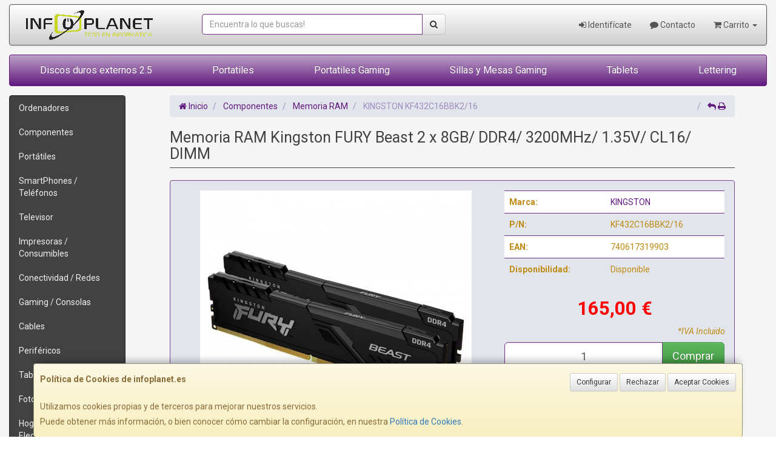

--- FILE ---
content_type: text/html; charset=utf-8
request_url: https://www.google.com/recaptcha/api2/anchor?ar=1&k=6LcA_40UAAAAAGStSIONZs2EpDQvdL7aqeAJ145j&co=aHR0cHM6Ly93d3cuaW5mb3BsYW5ldC5lczo0NDM.&hl=en&v=PoyoqOPhxBO7pBk68S4YbpHZ&size=normal&anchor-ms=20000&execute-ms=30000&cb=mqyzwqbzrf4s
body_size: 49523
content:
<!DOCTYPE HTML><html dir="ltr" lang="en"><head><meta http-equiv="Content-Type" content="text/html; charset=UTF-8">
<meta http-equiv="X-UA-Compatible" content="IE=edge">
<title>reCAPTCHA</title>
<style type="text/css">
/* cyrillic-ext */
@font-face {
  font-family: 'Roboto';
  font-style: normal;
  font-weight: 400;
  font-stretch: 100%;
  src: url(//fonts.gstatic.com/s/roboto/v48/KFO7CnqEu92Fr1ME7kSn66aGLdTylUAMa3GUBHMdazTgWw.woff2) format('woff2');
  unicode-range: U+0460-052F, U+1C80-1C8A, U+20B4, U+2DE0-2DFF, U+A640-A69F, U+FE2E-FE2F;
}
/* cyrillic */
@font-face {
  font-family: 'Roboto';
  font-style: normal;
  font-weight: 400;
  font-stretch: 100%;
  src: url(//fonts.gstatic.com/s/roboto/v48/KFO7CnqEu92Fr1ME7kSn66aGLdTylUAMa3iUBHMdazTgWw.woff2) format('woff2');
  unicode-range: U+0301, U+0400-045F, U+0490-0491, U+04B0-04B1, U+2116;
}
/* greek-ext */
@font-face {
  font-family: 'Roboto';
  font-style: normal;
  font-weight: 400;
  font-stretch: 100%;
  src: url(//fonts.gstatic.com/s/roboto/v48/KFO7CnqEu92Fr1ME7kSn66aGLdTylUAMa3CUBHMdazTgWw.woff2) format('woff2');
  unicode-range: U+1F00-1FFF;
}
/* greek */
@font-face {
  font-family: 'Roboto';
  font-style: normal;
  font-weight: 400;
  font-stretch: 100%;
  src: url(//fonts.gstatic.com/s/roboto/v48/KFO7CnqEu92Fr1ME7kSn66aGLdTylUAMa3-UBHMdazTgWw.woff2) format('woff2');
  unicode-range: U+0370-0377, U+037A-037F, U+0384-038A, U+038C, U+038E-03A1, U+03A3-03FF;
}
/* math */
@font-face {
  font-family: 'Roboto';
  font-style: normal;
  font-weight: 400;
  font-stretch: 100%;
  src: url(//fonts.gstatic.com/s/roboto/v48/KFO7CnqEu92Fr1ME7kSn66aGLdTylUAMawCUBHMdazTgWw.woff2) format('woff2');
  unicode-range: U+0302-0303, U+0305, U+0307-0308, U+0310, U+0312, U+0315, U+031A, U+0326-0327, U+032C, U+032F-0330, U+0332-0333, U+0338, U+033A, U+0346, U+034D, U+0391-03A1, U+03A3-03A9, U+03B1-03C9, U+03D1, U+03D5-03D6, U+03F0-03F1, U+03F4-03F5, U+2016-2017, U+2034-2038, U+203C, U+2040, U+2043, U+2047, U+2050, U+2057, U+205F, U+2070-2071, U+2074-208E, U+2090-209C, U+20D0-20DC, U+20E1, U+20E5-20EF, U+2100-2112, U+2114-2115, U+2117-2121, U+2123-214F, U+2190, U+2192, U+2194-21AE, U+21B0-21E5, U+21F1-21F2, U+21F4-2211, U+2213-2214, U+2216-22FF, U+2308-230B, U+2310, U+2319, U+231C-2321, U+2336-237A, U+237C, U+2395, U+239B-23B7, U+23D0, U+23DC-23E1, U+2474-2475, U+25AF, U+25B3, U+25B7, U+25BD, U+25C1, U+25CA, U+25CC, U+25FB, U+266D-266F, U+27C0-27FF, U+2900-2AFF, U+2B0E-2B11, U+2B30-2B4C, U+2BFE, U+3030, U+FF5B, U+FF5D, U+1D400-1D7FF, U+1EE00-1EEFF;
}
/* symbols */
@font-face {
  font-family: 'Roboto';
  font-style: normal;
  font-weight: 400;
  font-stretch: 100%;
  src: url(//fonts.gstatic.com/s/roboto/v48/KFO7CnqEu92Fr1ME7kSn66aGLdTylUAMaxKUBHMdazTgWw.woff2) format('woff2');
  unicode-range: U+0001-000C, U+000E-001F, U+007F-009F, U+20DD-20E0, U+20E2-20E4, U+2150-218F, U+2190, U+2192, U+2194-2199, U+21AF, U+21E6-21F0, U+21F3, U+2218-2219, U+2299, U+22C4-22C6, U+2300-243F, U+2440-244A, U+2460-24FF, U+25A0-27BF, U+2800-28FF, U+2921-2922, U+2981, U+29BF, U+29EB, U+2B00-2BFF, U+4DC0-4DFF, U+FFF9-FFFB, U+10140-1018E, U+10190-1019C, U+101A0, U+101D0-101FD, U+102E0-102FB, U+10E60-10E7E, U+1D2C0-1D2D3, U+1D2E0-1D37F, U+1F000-1F0FF, U+1F100-1F1AD, U+1F1E6-1F1FF, U+1F30D-1F30F, U+1F315, U+1F31C, U+1F31E, U+1F320-1F32C, U+1F336, U+1F378, U+1F37D, U+1F382, U+1F393-1F39F, U+1F3A7-1F3A8, U+1F3AC-1F3AF, U+1F3C2, U+1F3C4-1F3C6, U+1F3CA-1F3CE, U+1F3D4-1F3E0, U+1F3ED, U+1F3F1-1F3F3, U+1F3F5-1F3F7, U+1F408, U+1F415, U+1F41F, U+1F426, U+1F43F, U+1F441-1F442, U+1F444, U+1F446-1F449, U+1F44C-1F44E, U+1F453, U+1F46A, U+1F47D, U+1F4A3, U+1F4B0, U+1F4B3, U+1F4B9, U+1F4BB, U+1F4BF, U+1F4C8-1F4CB, U+1F4D6, U+1F4DA, U+1F4DF, U+1F4E3-1F4E6, U+1F4EA-1F4ED, U+1F4F7, U+1F4F9-1F4FB, U+1F4FD-1F4FE, U+1F503, U+1F507-1F50B, U+1F50D, U+1F512-1F513, U+1F53E-1F54A, U+1F54F-1F5FA, U+1F610, U+1F650-1F67F, U+1F687, U+1F68D, U+1F691, U+1F694, U+1F698, U+1F6AD, U+1F6B2, U+1F6B9-1F6BA, U+1F6BC, U+1F6C6-1F6CF, U+1F6D3-1F6D7, U+1F6E0-1F6EA, U+1F6F0-1F6F3, U+1F6F7-1F6FC, U+1F700-1F7FF, U+1F800-1F80B, U+1F810-1F847, U+1F850-1F859, U+1F860-1F887, U+1F890-1F8AD, U+1F8B0-1F8BB, U+1F8C0-1F8C1, U+1F900-1F90B, U+1F93B, U+1F946, U+1F984, U+1F996, U+1F9E9, U+1FA00-1FA6F, U+1FA70-1FA7C, U+1FA80-1FA89, U+1FA8F-1FAC6, U+1FACE-1FADC, U+1FADF-1FAE9, U+1FAF0-1FAF8, U+1FB00-1FBFF;
}
/* vietnamese */
@font-face {
  font-family: 'Roboto';
  font-style: normal;
  font-weight: 400;
  font-stretch: 100%;
  src: url(//fonts.gstatic.com/s/roboto/v48/KFO7CnqEu92Fr1ME7kSn66aGLdTylUAMa3OUBHMdazTgWw.woff2) format('woff2');
  unicode-range: U+0102-0103, U+0110-0111, U+0128-0129, U+0168-0169, U+01A0-01A1, U+01AF-01B0, U+0300-0301, U+0303-0304, U+0308-0309, U+0323, U+0329, U+1EA0-1EF9, U+20AB;
}
/* latin-ext */
@font-face {
  font-family: 'Roboto';
  font-style: normal;
  font-weight: 400;
  font-stretch: 100%;
  src: url(//fonts.gstatic.com/s/roboto/v48/KFO7CnqEu92Fr1ME7kSn66aGLdTylUAMa3KUBHMdazTgWw.woff2) format('woff2');
  unicode-range: U+0100-02BA, U+02BD-02C5, U+02C7-02CC, U+02CE-02D7, U+02DD-02FF, U+0304, U+0308, U+0329, U+1D00-1DBF, U+1E00-1E9F, U+1EF2-1EFF, U+2020, U+20A0-20AB, U+20AD-20C0, U+2113, U+2C60-2C7F, U+A720-A7FF;
}
/* latin */
@font-face {
  font-family: 'Roboto';
  font-style: normal;
  font-weight: 400;
  font-stretch: 100%;
  src: url(//fonts.gstatic.com/s/roboto/v48/KFO7CnqEu92Fr1ME7kSn66aGLdTylUAMa3yUBHMdazQ.woff2) format('woff2');
  unicode-range: U+0000-00FF, U+0131, U+0152-0153, U+02BB-02BC, U+02C6, U+02DA, U+02DC, U+0304, U+0308, U+0329, U+2000-206F, U+20AC, U+2122, U+2191, U+2193, U+2212, U+2215, U+FEFF, U+FFFD;
}
/* cyrillic-ext */
@font-face {
  font-family: 'Roboto';
  font-style: normal;
  font-weight: 500;
  font-stretch: 100%;
  src: url(//fonts.gstatic.com/s/roboto/v48/KFO7CnqEu92Fr1ME7kSn66aGLdTylUAMa3GUBHMdazTgWw.woff2) format('woff2');
  unicode-range: U+0460-052F, U+1C80-1C8A, U+20B4, U+2DE0-2DFF, U+A640-A69F, U+FE2E-FE2F;
}
/* cyrillic */
@font-face {
  font-family: 'Roboto';
  font-style: normal;
  font-weight: 500;
  font-stretch: 100%;
  src: url(//fonts.gstatic.com/s/roboto/v48/KFO7CnqEu92Fr1ME7kSn66aGLdTylUAMa3iUBHMdazTgWw.woff2) format('woff2');
  unicode-range: U+0301, U+0400-045F, U+0490-0491, U+04B0-04B1, U+2116;
}
/* greek-ext */
@font-face {
  font-family: 'Roboto';
  font-style: normal;
  font-weight: 500;
  font-stretch: 100%;
  src: url(//fonts.gstatic.com/s/roboto/v48/KFO7CnqEu92Fr1ME7kSn66aGLdTylUAMa3CUBHMdazTgWw.woff2) format('woff2');
  unicode-range: U+1F00-1FFF;
}
/* greek */
@font-face {
  font-family: 'Roboto';
  font-style: normal;
  font-weight: 500;
  font-stretch: 100%;
  src: url(//fonts.gstatic.com/s/roboto/v48/KFO7CnqEu92Fr1ME7kSn66aGLdTylUAMa3-UBHMdazTgWw.woff2) format('woff2');
  unicode-range: U+0370-0377, U+037A-037F, U+0384-038A, U+038C, U+038E-03A1, U+03A3-03FF;
}
/* math */
@font-face {
  font-family: 'Roboto';
  font-style: normal;
  font-weight: 500;
  font-stretch: 100%;
  src: url(//fonts.gstatic.com/s/roboto/v48/KFO7CnqEu92Fr1ME7kSn66aGLdTylUAMawCUBHMdazTgWw.woff2) format('woff2');
  unicode-range: U+0302-0303, U+0305, U+0307-0308, U+0310, U+0312, U+0315, U+031A, U+0326-0327, U+032C, U+032F-0330, U+0332-0333, U+0338, U+033A, U+0346, U+034D, U+0391-03A1, U+03A3-03A9, U+03B1-03C9, U+03D1, U+03D5-03D6, U+03F0-03F1, U+03F4-03F5, U+2016-2017, U+2034-2038, U+203C, U+2040, U+2043, U+2047, U+2050, U+2057, U+205F, U+2070-2071, U+2074-208E, U+2090-209C, U+20D0-20DC, U+20E1, U+20E5-20EF, U+2100-2112, U+2114-2115, U+2117-2121, U+2123-214F, U+2190, U+2192, U+2194-21AE, U+21B0-21E5, U+21F1-21F2, U+21F4-2211, U+2213-2214, U+2216-22FF, U+2308-230B, U+2310, U+2319, U+231C-2321, U+2336-237A, U+237C, U+2395, U+239B-23B7, U+23D0, U+23DC-23E1, U+2474-2475, U+25AF, U+25B3, U+25B7, U+25BD, U+25C1, U+25CA, U+25CC, U+25FB, U+266D-266F, U+27C0-27FF, U+2900-2AFF, U+2B0E-2B11, U+2B30-2B4C, U+2BFE, U+3030, U+FF5B, U+FF5D, U+1D400-1D7FF, U+1EE00-1EEFF;
}
/* symbols */
@font-face {
  font-family: 'Roboto';
  font-style: normal;
  font-weight: 500;
  font-stretch: 100%;
  src: url(//fonts.gstatic.com/s/roboto/v48/KFO7CnqEu92Fr1ME7kSn66aGLdTylUAMaxKUBHMdazTgWw.woff2) format('woff2');
  unicode-range: U+0001-000C, U+000E-001F, U+007F-009F, U+20DD-20E0, U+20E2-20E4, U+2150-218F, U+2190, U+2192, U+2194-2199, U+21AF, U+21E6-21F0, U+21F3, U+2218-2219, U+2299, U+22C4-22C6, U+2300-243F, U+2440-244A, U+2460-24FF, U+25A0-27BF, U+2800-28FF, U+2921-2922, U+2981, U+29BF, U+29EB, U+2B00-2BFF, U+4DC0-4DFF, U+FFF9-FFFB, U+10140-1018E, U+10190-1019C, U+101A0, U+101D0-101FD, U+102E0-102FB, U+10E60-10E7E, U+1D2C0-1D2D3, U+1D2E0-1D37F, U+1F000-1F0FF, U+1F100-1F1AD, U+1F1E6-1F1FF, U+1F30D-1F30F, U+1F315, U+1F31C, U+1F31E, U+1F320-1F32C, U+1F336, U+1F378, U+1F37D, U+1F382, U+1F393-1F39F, U+1F3A7-1F3A8, U+1F3AC-1F3AF, U+1F3C2, U+1F3C4-1F3C6, U+1F3CA-1F3CE, U+1F3D4-1F3E0, U+1F3ED, U+1F3F1-1F3F3, U+1F3F5-1F3F7, U+1F408, U+1F415, U+1F41F, U+1F426, U+1F43F, U+1F441-1F442, U+1F444, U+1F446-1F449, U+1F44C-1F44E, U+1F453, U+1F46A, U+1F47D, U+1F4A3, U+1F4B0, U+1F4B3, U+1F4B9, U+1F4BB, U+1F4BF, U+1F4C8-1F4CB, U+1F4D6, U+1F4DA, U+1F4DF, U+1F4E3-1F4E6, U+1F4EA-1F4ED, U+1F4F7, U+1F4F9-1F4FB, U+1F4FD-1F4FE, U+1F503, U+1F507-1F50B, U+1F50D, U+1F512-1F513, U+1F53E-1F54A, U+1F54F-1F5FA, U+1F610, U+1F650-1F67F, U+1F687, U+1F68D, U+1F691, U+1F694, U+1F698, U+1F6AD, U+1F6B2, U+1F6B9-1F6BA, U+1F6BC, U+1F6C6-1F6CF, U+1F6D3-1F6D7, U+1F6E0-1F6EA, U+1F6F0-1F6F3, U+1F6F7-1F6FC, U+1F700-1F7FF, U+1F800-1F80B, U+1F810-1F847, U+1F850-1F859, U+1F860-1F887, U+1F890-1F8AD, U+1F8B0-1F8BB, U+1F8C0-1F8C1, U+1F900-1F90B, U+1F93B, U+1F946, U+1F984, U+1F996, U+1F9E9, U+1FA00-1FA6F, U+1FA70-1FA7C, U+1FA80-1FA89, U+1FA8F-1FAC6, U+1FACE-1FADC, U+1FADF-1FAE9, U+1FAF0-1FAF8, U+1FB00-1FBFF;
}
/* vietnamese */
@font-face {
  font-family: 'Roboto';
  font-style: normal;
  font-weight: 500;
  font-stretch: 100%;
  src: url(//fonts.gstatic.com/s/roboto/v48/KFO7CnqEu92Fr1ME7kSn66aGLdTylUAMa3OUBHMdazTgWw.woff2) format('woff2');
  unicode-range: U+0102-0103, U+0110-0111, U+0128-0129, U+0168-0169, U+01A0-01A1, U+01AF-01B0, U+0300-0301, U+0303-0304, U+0308-0309, U+0323, U+0329, U+1EA0-1EF9, U+20AB;
}
/* latin-ext */
@font-face {
  font-family: 'Roboto';
  font-style: normal;
  font-weight: 500;
  font-stretch: 100%;
  src: url(//fonts.gstatic.com/s/roboto/v48/KFO7CnqEu92Fr1ME7kSn66aGLdTylUAMa3KUBHMdazTgWw.woff2) format('woff2');
  unicode-range: U+0100-02BA, U+02BD-02C5, U+02C7-02CC, U+02CE-02D7, U+02DD-02FF, U+0304, U+0308, U+0329, U+1D00-1DBF, U+1E00-1E9F, U+1EF2-1EFF, U+2020, U+20A0-20AB, U+20AD-20C0, U+2113, U+2C60-2C7F, U+A720-A7FF;
}
/* latin */
@font-face {
  font-family: 'Roboto';
  font-style: normal;
  font-weight: 500;
  font-stretch: 100%;
  src: url(//fonts.gstatic.com/s/roboto/v48/KFO7CnqEu92Fr1ME7kSn66aGLdTylUAMa3yUBHMdazQ.woff2) format('woff2');
  unicode-range: U+0000-00FF, U+0131, U+0152-0153, U+02BB-02BC, U+02C6, U+02DA, U+02DC, U+0304, U+0308, U+0329, U+2000-206F, U+20AC, U+2122, U+2191, U+2193, U+2212, U+2215, U+FEFF, U+FFFD;
}
/* cyrillic-ext */
@font-face {
  font-family: 'Roboto';
  font-style: normal;
  font-weight: 900;
  font-stretch: 100%;
  src: url(//fonts.gstatic.com/s/roboto/v48/KFO7CnqEu92Fr1ME7kSn66aGLdTylUAMa3GUBHMdazTgWw.woff2) format('woff2');
  unicode-range: U+0460-052F, U+1C80-1C8A, U+20B4, U+2DE0-2DFF, U+A640-A69F, U+FE2E-FE2F;
}
/* cyrillic */
@font-face {
  font-family: 'Roboto';
  font-style: normal;
  font-weight: 900;
  font-stretch: 100%;
  src: url(//fonts.gstatic.com/s/roboto/v48/KFO7CnqEu92Fr1ME7kSn66aGLdTylUAMa3iUBHMdazTgWw.woff2) format('woff2');
  unicode-range: U+0301, U+0400-045F, U+0490-0491, U+04B0-04B1, U+2116;
}
/* greek-ext */
@font-face {
  font-family: 'Roboto';
  font-style: normal;
  font-weight: 900;
  font-stretch: 100%;
  src: url(//fonts.gstatic.com/s/roboto/v48/KFO7CnqEu92Fr1ME7kSn66aGLdTylUAMa3CUBHMdazTgWw.woff2) format('woff2');
  unicode-range: U+1F00-1FFF;
}
/* greek */
@font-face {
  font-family: 'Roboto';
  font-style: normal;
  font-weight: 900;
  font-stretch: 100%;
  src: url(//fonts.gstatic.com/s/roboto/v48/KFO7CnqEu92Fr1ME7kSn66aGLdTylUAMa3-UBHMdazTgWw.woff2) format('woff2');
  unicode-range: U+0370-0377, U+037A-037F, U+0384-038A, U+038C, U+038E-03A1, U+03A3-03FF;
}
/* math */
@font-face {
  font-family: 'Roboto';
  font-style: normal;
  font-weight: 900;
  font-stretch: 100%;
  src: url(//fonts.gstatic.com/s/roboto/v48/KFO7CnqEu92Fr1ME7kSn66aGLdTylUAMawCUBHMdazTgWw.woff2) format('woff2');
  unicode-range: U+0302-0303, U+0305, U+0307-0308, U+0310, U+0312, U+0315, U+031A, U+0326-0327, U+032C, U+032F-0330, U+0332-0333, U+0338, U+033A, U+0346, U+034D, U+0391-03A1, U+03A3-03A9, U+03B1-03C9, U+03D1, U+03D5-03D6, U+03F0-03F1, U+03F4-03F5, U+2016-2017, U+2034-2038, U+203C, U+2040, U+2043, U+2047, U+2050, U+2057, U+205F, U+2070-2071, U+2074-208E, U+2090-209C, U+20D0-20DC, U+20E1, U+20E5-20EF, U+2100-2112, U+2114-2115, U+2117-2121, U+2123-214F, U+2190, U+2192, U+2194-21AE, U+21B0-21E5, U+21F1-21F2, U+21F4-2211, U+2213-2214, U+2216-22FF, U+2308-230B, U+2310, U+2319, U+231C-2321, U+2336-237A, U+237C, U+2395, U+239B-23B7, U+23D0, U+23DC-23E1, U+2474-2475, U+25AF, U+25B3, U+25B7, U+25BD, U+25C1, U+25CA, U+25CC, U+25FB, U+266D-266F, U+27C0-27FF, U+2900-2AFF, U+2B0E-2B11, U+2B30-2B4C, U+2BFE, U+3030, U+FF5B, U+FF5D, U+1D400-1D7FF, U+1EE00-1EEFF;
}
/* symbols */
@font-face {
  font-family: 'Roboto';
  font-style: normal;
  font-weight: 900;
  font-stretch: 100%;
  src: url(//fonts.gstatic.com/s/roboto/v48/KFO7CnqEu92Fr1ME7kSn66aGLdTylUAMaxKUBHMdazTgWw.woff2) format('woff2');
  unicode-range: U+0001-000C, U+000E-001F, U+007F-009F, U+20DD-20E0, U+20E2-20E4, U+2150-218F, U+2190, U+2192, U+2194-2199, U+21AF, U+21E6-21F0, U+21F3, U+2218-2219, U+2299, U+22C4-22C6, U+2300-243F, U+2440-244A, U+2460-24FF, U+25A0-27BF, U+2800-28FF, U+2921-2922, U+2981, U+29BF, U+29EB, U+2B00-2BFF, U+4DC0-4DFF, U+FFF9-FFFB, U+10140-1018E, U+10190-1019C, U+101A0, U+101D0-101FD, U+102E0-102FB, U+10E60-10E7E, U+1D2C0-1D2D3, U+1D2E0-1D37F, U+1F000-1F0FF, U+1F100-1F1AD, U+1F1E6-1F1FF, U+1F30D-1F30F, U+1F315, U+1F31C, U+1F31E, U+1F320-1F32C, U+1F336, U+1F378, U+1F37D, U+1F382, U+1F393-1F39F, U+1F3A7-1F3A8, U+1F3AC-1F3AF, U+1F3C2, U+1F3C4-1F3C6, U+1F3CA-1F3CE, U+1F3D4-1F3E0, U+1F3ED, U+1F3F1-1F3F3, U+1F3F5-1F3F7, U+1F408, U+1F415, U+1F41F, U+1F426, U+1F43F, U+1F441-1F442, U+1F444, U+1F446-1F449, U+1F44C-1F44E, U+1F453, U+1F46A, U+1F47D, U+1F4A3, U+1F4B0, U+1F4B3, U+1F4B9, U+1F4BB, U+1F4BF, U+1F4C8-1F4CB, U+1F4D6, U+1F4DA, U+1F4DF, U+1F4E3-1F4E6, U+1F4EA-1F4ED, U+1F4F7, U+1F4F9-1F4FB, U+1F4FD-1F4FE, U+1F503, U+1F507-1F50B, U+1F50D, U+1F512-1F513, U+1F53E-1F54A, U+1F54F-1F5FA, U+1F610, U+1F650-1F67F, U+1F687, U+1F68D, U+1F691, U+1F694, U+1F698, U+1F6AD, U+1F6B2, U+1F6B9-1F6BA, U+1F6BC, U+1F6C6-1F6CF, U+1F6D3-1F6D7, U+1F6E0-1F6EA, U+1F6F0-1F6F3, U+1F6F7-1F6FC, U+1F700-1F7FF, U+1F800-1F80B, U+1F810-1F847, U+1F850-1F859, U+1F860-1F887, U+1F890-1F8AD, U+1F8B0-1F8BB, U+1F8C0-1F8C1, U+1F900-1F90B, U+1F93B, U+1F946, U+1F984, U+1F996, U+1F9E9, U+1FA00-1FA6F, U+1FA70-1FA7C, U+1FA80-1FA89, U+1FA8F-1FAC6, U+1FACE-1FADC, U+1FADF-1FAE9, U+1FAF0-1FAF8, U+1FB00-1FBFF;
}
/* vietnamese */
@font-face {
  font-family: 'Roboto';
  font-style: normal;
  font-weight: 900;
  font-stretch: 100%;
  src: url(//fonts.gstatic.com/s/roboto/v48/KFO7CnqEu92Fr1ME7kSn66aGLdTylUAMa3OUBHMdazTgWw.woff2) format('woff2');
  unicode-range: U+0102-0103, U+0110-0111, U+0128-0129, U+0168-0169, U+01A0-01A1, U+01AF-01B0, U+0300-0301, U+0303-0304, U+0308-0309, U+0323, U+0329, U+1EA0-1EF9, U+20AB;
}
/* latin-ext */
@font-face {
  font-family: 'Roboto';
  font-style: normal;
  font-weight: 900;
  font-stretch: 100%;
  src: url(//fonts.gstatic.com/s/roboto/v48/KFO7CnqEu92Fr1ME7kSn66aGLdTylUAMa3KUBHMdazTgWw.woff2) format('woff2');
  unicode-range: U+0100-02BA, U+02BD-02C5, U+02C7-02CC, U+02CE-02D7, U+02DD-02FF, U+0304, U+0308, U+0329, U+1D00-1DBF, U+1E00-1E9F, U+1EF2-1EFF, U+2020, U+20A0-20AB, U+20AD-20C0, U+2113, U+2C60-2C7F, U+A720-A7FF;
}
/* latin */
@font-face {
  font-family: 'Roboto';
  font-style: normal;
  font-weight: 900;
  font-stretch: 100%;
  src: url(//fonts.gstatic.com/s/roboto/v48/KFO7CnqEu92Fr1ME7kSn66aGLdTylUAMa3yUBHMdazQ.woff2) format('woff2');
  unicode-range: U+0000-00FF, U+0131, U+0152-0153, U+02BB-02BC, U+02C6, U+02DA, U+02DC, U+0304, U+0308, U+0329, U+2000-206F, U+20AC, U+2122, U+2191, U+2193, U+2212, U+2215, U+FEFF, U+FFFD;
}

</style>
<link rel="stylesheet" type="text/css" href="https://www.gstatic.com/recaptcha/releases/PoyoqOPhxBO7pBk68S4YbpHZ/styles__ltr.css">
<script nonce="I6vXu2txtd2YMDUc26WAAg" type="text/javascript">window['__recaptcha_api'] = 'https://www.google.com/recaptcha/api2/';</script>
<script type="text/javascript" src="https://www.gstatic.com/recaptcha/releases/PoyoqOPhxBO7pBk68S4YbpHZ/recaptcha__en.js" nonce="I6vXu2txtd2YMDUc26WAAg">
      
    </script></head>
<body><div id="rc-anchor-alert" class="rc-anchor-alert"></div>
<input type="hidden" id="recaptcha-token" value="[base64]">
<script type="text/javascript" nonce="I6vXu2txtd2YMDUc26WAAg">
      recaptcha.anchor.Main.init("[\x22ainput\x22,[\x22bgdata\x22,\x22\x22,\[base64]/[base64]/[base64]/[base64]/cjw8ejpyPj4+eil9Y2F0Y2gobCl7dGhyb3cgbDt9fSxIPWZ1bmN0aW9uKHcsdCx6KXtpZih3PT0xOTR8fHc9PTIwOCl0LnZbd10/dC52W3ddLmNvbmNhdCh6KTp0LnZbd109b2Yoeix0KTtlbHNle2lmKHQuYkImJnchPTMxNylyZXR1cm47dz09NjZ8fHc9PTEyMnx8dz09NDcwfHx3PT00NHx8dz09NDE2fHx3PT0zOTd8fHc9PTQyMXx8dz09Njh8fHc9PTcwfHx3PT0xODQ/[base64]/[base64]/[base64]/bmV3IGRbVl0oSlswXSk6cD09Mj9uZXcgZFtWXShKWzBdLEpbMV0pOnA9PTM/bmV3IGRbVl0oSlswXSxKWzFdLEpbMl0pOnA9PTQ/[base64]/[base64]/[base64]/[base64]\x22,\[base64]\\u003d\x22,\[base64]/CvB9Fw4HDrcKTw4jChcOJbsOxZkbCi8KawqbCncOYw5Z5wpPCnSsJX1F9w5HDs8KiLD8qCMKpw5x/aEnCo8OtDk7Ck0JXwrEVwpl4w5JtPBc+w53DuMKgQgfDhgw+wp/Chg19W8K6w6bCiMKWw7h/[base64]/[base64]/B17CpMKpQUPCrcK1asK1dcO1wpF5acKOYFgDw4HDi1rDjgwkw5UPRThIw6tjwqbDmE/DmTwCFEV9w6vDu8KDw5ALwoc2OcKOwqMvwqHCucO2w7vDkizDgsOIw5DCpFICPhXCrcOSw7F5bMO7w6l5w7PCsRJkw7Vda31/OMO2wo9LwoDCssKOw4puVcKfOcObTMK5Inxjw54Xw4/Co8Orw6vCoXDCnlxoV3Aow4rCqQ8Jw69mHcKbwqBOXMOIORRKeFAXeMKgwqrCujEVKMK3wqZjSsOwEcKAwoDDunsyw5/CjcKNwpNgw7AhRcOHwrHCjRTCjcKnwoPDisOeb8KcTifDjSTDmRbDo8K+wrLCksOXw4ZOwo8ew5/CqGXCksOLwoLDnnjDs8KkCG4ZwpM5w6xRWcKPwqgfRMKcw4HDiCrDkH/Dlws6w6VkwrzDiDjDt8OSVMO6wqfCqcK4w50PaRTDqTZwwqpYwrRuwqJEw6pNF8KrTDnDrcO5w4nCnsKPZEMQwpp9SBFowpXDnkHCt1AOasOpJ2bDolDDo8Kzwr7CqA0ow53DsMK/w4ccV8KJwr/DrDnDqmvDqAAVwrvDtUPDs1M7WMO/GsK/wrjDkxvDrADCnsKfwr8twq9AB8O5w5I4wqp/IMKtwpA4OMOOBXVLJcOUOcK0SQpJw7EGwrvCuMO1wqM+wrnCkgzDnTZ6WUPCoBfDpsKUw5NgwovCjzDCgzI8wprCvcK1w5fDrSQNwqDDj1TCvcOkSsKCw6bDg8KEwr7DtVM/wrRvwqXCnsOELcOXwpvChwYeMxBtSsK/wohNQxl1wppYd8K9w5fCksOeNSnDlcOqdsKaR8KqCQ8hw5/CsMKGc0HCvcK7GnTCtMKETcK/[base64]/DklHDsjvCnMKYwpRdBcOIOMKXLQvCqsKWZcK/[base64]/DiFE6DhzDocOJR29wRsKzGlDDgcKAAsK2VgnDmUMSw7rDp8OrM8OcwrjDsiTCisKIc0/Co2lXw5VvwqF+wqlgY8OCVFQhQBg0w7w6BB/DmcK+W8O0wpXDksKRwpl+JgHDvm7DmnFjUgXDicOAHsKRwoUZeMKLHsKcaMKJwpswdyk5ZzXCtcKzw402wqXCo8KYwqo/wotWw6B9MMKaw6EZUcKSw6A1I2/DmyRiBR7CjnbDkC8zw7fCujDDhsK4w4XCtAM8dcKtWGsfWMOoe8OPwq3DtMOxw6cCw4XDpcOKeEPDuE1twr/DpVtRRMKVwqtzwqXCsQzCo1R3YxEBw5TDv8OOw6FQwrEFw73DosK+Ry7DhsOnw6cIwqk6S8OZZRPDq8OJwofCicOLwrvDsmwQw7PDjRUnwpsQXx7Dv8OwKzFKdAsQAMOsZcOXNWx8GcKww5/Dt3EswqonAhXDkGpdw4DCmXvDnsOZNhh/[base64]/WB8BwprCosOAw6oRNzUCQsKpG8KFecKdfDU2w79Nw7RXcsKuW8OnOcOVQsOXw6lsw7HCr8K9w7bClng4OsOww58MwqvDkcK8wqo+wrJFNExpfcO2wrczw7UeSg7DrH/DvcOJDyvDhcOkwpvCnxXDtCZ1bhcNX1PCiH/DjMKcTTtfwpPDhcKjKCoHCsOfcwsAwpZ2w6pwO8OSw5fCngogw5UhN0TDtD3Di8Otw7AgEcO6YcOJwqMaSg7Dk8OLwqvDj8KRwqTCmcOvZTDCk8K6A8Knw68/YEVtJxfCgsK7w4HDpMKmw4XDoxtyDn1wWSbDh8KQD8OKcsK/w7LDt8OFwqxDUMOjasK+w6jDi8OKwqjCtX0PGcKmGAwWHMK3w7ZcT8OESsKnw7nCkMK7VR8oNnLDnsOsJsKTDm1uU0bDn8OgJGprJ0M4woRuwokkFsORwphow7rDtB9KQU7Cn8O8w5MBwrskKlQ/w63DnMOOD8K9S2bCmsOTw5TDmsK1w6XDhcOvwqzCiXrCgsKdwosBw7/CgsKDKm3CszpScMKqwqLDssOJwowzw4F7DsOhw5F5IMOSSMOOwrbDuRcvwpzDhsOfUcKAwp5lGngbwpVxw5XCosO0wqfCiw3CtMOiXR3DgsO1wrzDn0UPwpV2wr1xccKWw50Xw6TDuwU1YnlBwo3Cgn/CvGBZwoMuwqHDtsK4C8K9wrU7w7Z3U8OWw6F7wqc1w47DlVjCp8KPw4VfLyZpw59UHAPDvmvDilV6FQNpw4xKHmpewoY4I8OiKcKmwoHDj0PDvMK1wq7Dm8Kiwpx7KizCqmZEwpUZG8O6wo3CoWxfIH/Ci8KWMcOtNCAow4DCqVnCvxRwwqFgwqPCncO/eGpvGWgOScKGbsO7bcK5w5zDmMOIw48Fw6xdQ1vDncOeKDdFwrTDpMK1EXYrQsOjLHLCuC04w6o7b8KDw4xVw6JiK11HNTQEw6wHFcKbw5jDuQEiI2XCjsK5FV/Cs8OUw5UKGRN3AHLDnXXCtMK9w4HDjMKWIsOow50Uw4jCucKOZ8O1V8OuHW9Fw5lyFMOrwp5vw6XCiHXCnMKjBMKNw6HCs0bDum7CisKBZ1xtwoABfwbCuEnDvzzCrcK0KAhUwoLDhG/ClcOXw6TDi8KYcD4lLsKawo3CnXzDh8KzA197w4UEwpzDu13Cqg18LMOFw6vCscOHEHbDh8KQYG3DtMKJb3zCp8OhaUTCkXkWA8K9SMOvwoTCk8KOwrjDpVXDlcKpwrBMR8OdwrF0wp/Cun3CrWvDqcKQGi7CnAnCkMO+LkvCtMO2wqbCj21/[base64]/DkjzCk8OBwrkNJTjCvS7DnMK2O8Ofw4UIwrQ8wqXCvcOtwrxBZiDCtSlMXQkiwqvChsKhEMOIw4zDsCtWwqwPHgXDj8OQcsOPHcKNSMKpw5HClnFVw47Cu8K8wpsQwrzCt13CsMKBccO7w6JzwqzCvgLCoGxGaRDCpMKJw7hSaHzCuEPDocK/f0vDniMMexLDviPDh8Olw4c5ZBEZEcORw6HChWFQwoLClMOzw7g4wqViw447wrc8LMKcwrXClcKFw7cCPDFFC8K8dz/CjcKWSMKVw4Ytw6gvwrxQW3o4wr7Dq8OkwqXDqhAMwoV8woVRw7Qrwo/[base64]/CncKIF8KeczbClR9Vw7ZNCnjCt3I7dMOUwo/DrEjCkB1VWcOzbiZewozDkUQ8w5o4YsKdwqbCncOMCMOGw6rCtXnDlUJYw69EwrjDqsOPw659HMKqwovDh8KFw5ZrFcKFX8KkMwDDp2LCncKew4E0acOMCsKfw5MFE8KVw6vClFEEw7HDtgLCnFkIKXxTw4sJOcOhw6/Dv3zDr8KKwrDDrwkEPsO9TcOjF3HDiBTCoAIHDyTDgFhEMMOfBh/DqcOCwo1+PXrCqjnDpQbChsOKNcKmJMKnw63CrsKFwqoAUnQvwr/DqsKZIMO/cys3w4pAw5/DizAYwrnChsKfwrjCi8O/w6wQUmhoBcOpQsK4w4zCr8KpKgvDjMKgw40Ef8KIwrYGw5QVw7/[base64]/[base64]/DtGIebMO1HyrCmsKvAMOeZVXDg1PDvcOgYVAKw6dcwpTCjCnChQ7CkxnCs8OuwqPClsK0FcObw5ZgB8O0w4wWwpQyQ8OpCgrClR1+wqDDi8K2w5bDnFTCqX3CliljMcOVXMK/[base64]/CmiRfZsK6w6LCosKIw5/DkQHCosKvLxcRw5g8LMKnw69MDV7CkFbCiE0DwqHDnSHDvFHDkMOaTMOQwpwBwq3ClV/Cn2PDvcKAKy/DoMOLRsKZw5jDj15jPHfCkcOWYFjCnn5nwqPDn8KqSH/Dt8OhwoM6wqgoYcK9EMK1JFDCoF7Dlz1Qw6QDel3Cs8OKw7PCg8Ojw67CpMOow4AxwolHwoHCosKtwpzCj8Opw4Fyw5rChh7Chmlgw4/Dt8KNw7PDi8OfwoHDnMKVK0nCk8K9eWJVM8KEF8O/GAvCqsOWw68Fw5nDpsO4wpnChEpvDMKqNcKHwp7ClcO4PQnCtjFOw4/[base64]/CrnzDosOybEQkw6B/wpnCr1l9SxswTsKmPybCmMK8RcOjwpN1ZcOXw5Vpw4zDksORw4kvw7k/w6shW8K0w6w0LGrDsglHwpV4w5/CmMObHy87Q8OQLCbDilfCjAl/VioXwoYmwpfCihnDqgPDuVhbwqXCnU/Du1BswrsKwrXClATDjsKUwrMkLGocKcKAw7/CuMOKw7XDhMOww4LCsGELXMOcw4hGw77DvsKyAGtywprDiVE6Y8Kdw5TCgsOrI8OSwoU1E8OzAsO3anV9wpAoGcOuw7jDlgvCgsOseCcRQCAHw6/CsTt7woLDsxZ8TcKawo4jUMOHw77ClQrDq8Ovw7bDrFY6ABDDhcKEamfDs2B8NxnDn8KiwpTDrMOrwqrCvSDClsKdbDHCkcKRwrI2w5vDu0ZDw4ccE8KPf8Kmwr7DhsKdYQdHw7TDgRQ4cCZgScOYw4NBQ8OGwq7CnVjDpkguVcOPRSnCu8O/w4nCtMKbwrbDj312Q1kyTS1UMsKYw5QAREPDk8KCBcKqbDvCgTbCmz3CocOSw5vCiAjDncKRwpzChMOAGMKUH8O2ZhLDtGQDMMKzw4rDqcOxwobCmcKHwqJAwpliwoPDjcKZX8OJwrPDgmXDucObaWXDg8Klwpw2EDvCicO/AsO2G8KZw5vCrcKDYhTCvXrCoMKdw5sDwrZrwpFUXUE5BBRqwpbCuBDDthlGFTBow6A9fgIJBsOhJVcTw6sMMn0CwrQNcsKEIMKYImbDjnHDmMKdw6vDuEnCucOPAB4rAUnCicK3w7zDisKcXMKNA8Oyw7bCt2nDj8K2I0nCrsKFK8OTwrTCgcOIeC/Dh3fDpV3Cu8OvW8OtNcKMV8K6wpkwT8OowqXCoMOyWzDDjnAvwrTDjmcZwo0ew73CssKaw7AFcsOuwpLCgBTCrXjCnsKIPHYneMOuw5fDqsKZEm1aw43ClsKYwrpnMsOdw6/Dln5pw5/ChSIfwrHCjBQ7wo5XHsKgwq0Fw4RndMK4ayLCh3tCX8K1wrTCkMOCw5TCvsOww4x4EmzCscOrwqTDgCxGW8OJw7FRTMOdw4NMTcOcw4fChApgw7BZwoTCiylicMORw6/DkMO2K8KOwqHDrMKjNMOWwqjCnzJxRUc6fBDCqcO0w69tEsO7DB1JwrHDjGrDpUzDj3kfZcK7w5ABDsK2wqVuwrHDuMOOannDj8KPJFbCvEHDicOYLcOrw6TCsHchwqPCqsOqw5/[base64]/Dj8KONMOSMcOvF2I+UGQsNBbDikTDq8KxwpbCrcOOwrJ5w5XDth7Cuy/CkgXCocOuw5bCksOwwp03wo88DzxRcnZxw5/Dr23DlgDCrX3ClcKjPC5if0hHwp0awo16CMKaw4RQbX7Di8KVwpPCrMK6TcOxasKYw43CjsK5w5/DoxXCkcKVw7LDh8KyGUovwo/CtMOdw7zDhW5Aw73DhMKXw7TClj4qw7MiCsKRfQTCp8KRw6MqasOPA2LCv2hcCR9EXMOWwodKKVHClHHClRkzYwxnFmnCncK0wqrCh13CsCIURwlwwogBSS8WwofDgsOSwpd4w5Uiw6/[base64]/DkxPCucKBwqLCucOoA8OZwpbCpMOxWVPCjU3DjAPDvMOywqFgwpHDmiklw7dwwrpKF8KAwrnCgjbDk8KDFsK9MiZ4EsKLGA7CmsKUEDtwH8KlNcKlw6t7wojCjTJeHsOFwos4cgHDhMO6w6zDvsK2wokjw7bCvW5rYMK3w5EzX2PDiMOZHMKLwrrCr8K/RMOpMsKVwpVrFl9kwrzDhDsiQsOLwp/Ctgc6cMKjwrN0wr02ADdNwr5yOTETwqN2w5sBezRWwrrDqcOawqQSwq5LDwbDuMOHCgzDlMKUH8O4wp3DnWg2XsKiw7JKwoEPw7kwwpACCW7DkizClsKQJMOZw6E8XcKCwpXCpMOVwpgQwqYtbjAlwpnDvcOaBRJeQCHCrMOKw4YXw6EcWnkHw53DgsOywqXDl1/DqMOrw4wMIcOFG2EiM358wpXDli7CssK/[base64]/wp5jw4Fnwq7Do2QUw5xowqXDmcKLw4BLwpjDicKwEDRTBsKpbcKaKcKOwoPDgG3CgS3CuQ8MwrDCi0jDvxAYVMKvwqTCnsK+w67ChsOdw4rCqMOHcsKswqjDiA/DkTfDvsKJacKOLsOKBD5uwrzDpFLDscKQNMOoaMK5HzMwBsOyZMOrZifDiwR8esK0wqjDqcO2w7DDpk9dw4t2w6EDw6UAwp/DkGfDjTUEw5TDghzCoMOzfgkWw4JDw4UgwqsLG8KPwrwqLMKVwpbDncKNYMKaLnNNw67DicOGPgQvIDXCncOow6HCnD3ClgfCs8K+Yz7DkcO3wqvCmCZeKsOtwoR8EC8Db8K4wqzDhw/CsEc9woUIf8K8QWVGw7rDh8KJUEI/[base64]/CthogQSLDpsKiUsOOY8OSwo7CjnPDoBQkw5LDiiPCo8Ovw7ICCsKEw7V/w7prwr/Dl8K4w6/[base64]/Do8KFw6TDtHk3w4XCusKrwrI+w47CmhLCs8Ouwq/[base64]/ChnwiKQtDwrgWw7rDiMKVw61GW8Ozwpogw5XCvCoWwpHCvm7CpMOYASsYwrx4JBlBw4TCg3/Di8K9JsKRWQwnYsOKwqbCkwLCi8OeWcKPwojCtVzDpmYbLMKif3HCicK0wrQ9wqzDp2fDj1pmw7VfSi/[base64]/DhwtfWlHCgsO5OWXDhRfDtsKqwr7Ct8OVw5c5cxXCsUfChVgkwoFnbsKECcKQGkPDtMK0w5gFwrVkUXTCrUfCgcO/FhtCHQcpBnjCtsKmwoQMw7rCr8OCwoIPPjQuP3cVfsO/L8ONw41sKsKBw5YYwo5hwqPDhCPDmBPDkcKCS09/w57Crw0Lw5bDtMKiwo8bwrRBPsKWwo4RU8KWw44Sw7nDiMOsYsONw7jCmsOQGcOBKMKFCMOaDQTDqQLDnCZnw4fClAsCNkPCq8OqPMONw5I4woA8WsK8woTDjcOlPiDCkSp/w7XDoDfDg1MPwqtFw5vCrF8mayE5w4TDuV5PwpvDg8KBw5wIwrsUw4/Cm8KFWCs4LynDi25iV8OYPcOZPH/CusOEb1hQw6bDmMOAw5fCnE/DlcKcbH8Swoxyw4PCrFfDgcOZw57Cp8KYwpnDocKvw69NasKIBGtgwoQ5V3t3w5shwrHCpMKYwrNsCMKVf8OcAcK4HEnCjWzCjx07wpXCgMOteysTXHvDiwkEOF/[base64]/w5bDh8KHAXvCk8KhGAVdUWQLw63CgyrDv1DDiHQeRMKxcBLClXtHTcKQGMOQQcOpw6DDmMOAJ28ewrvCo8OKw4szbxBURUvCoBRcw5PCnMKpZnrCuVtAJhfDu3fDi8KCOSFTOU/[base64]/[base64]/dcKxw6p3ZsKZw5ElDsK2wq/CuyN/QgUfJlTDkzRHwo1aRWQLaDcHw44QwoTDpwAwLcOrQiPDohXCumTDr8KMT8K/w4leR2FawroQU0g7UcKiRlEywrTDiQRgwq5DZsKPLQMmCsOBw53DscOdw5bDosOscMOawr4cQ8KHw7/CqMOjwrzDs2wjYEvDgWkjwrPCk1rCrR4nwpgyEsOtwqbDtsOiw6nCjsO0IXrDgAZkw7XCqMOpOMOTw64fw57CmF7Chw/CmlrCgHVCSsKWbjrDnCFFwo7DnFgSwrd5w6MWDUTDgsOUBMKET8KrSsOZbsKnMMOFUgRRKMKmd8OpUwFsw7jChxHCqlLCgjPCoQrDmFtKw5MGHMOqbFEHw4LDowVbJG/CtX8Yw7nDly/DpsKww67CuWAhw5fCiSw+wq/[base64]/[base64]/DtsOBMMO8Jmp9c3/Cp8KdHcOcDcK7BmvDq8K1DMK9Yx/[base64]/DhMKgK8OLwrfDs8KXwp7Do3w1WEonw6fCuR/CtFgxw6lBFx5Awo8rM8OZwr4NwqPDk8KRD8K8RkhaUyDCvsOqAlwHcsKKw7srA8O/[base64]/DgMOqw5xfwrIqCcO7HMKJHQzCpApBDsKBw7HDgSVyS8OJD8Oww7YGe8OswqYDA3AKwpcdHn/DqcOJw5ReRwfDmW4TfhXDoxVbDMOfw5HCmiskw5nDtsKkw5xeIsKkwr/DpcK3RcKvw5vDoz/[base64]/DqMK1wpfCmm3CsmfCrVPDlhvDt8Oiwr/DusKzwpNoJSYXA2xKEUTCnRnCvsOvwqnCpMOZY8KPw7YxEiPClGMUZR3DgnhoQMOXM8KPHW/Ct1TDklfCu1bDlUTCk8O7FiV5w7fCscKsKXnCr8OXSMOIwpB4wpjDqcOnwrvCkMO6w4jDh8O5D8K2dnnDs8K0S3oxw4zDgSrCpsO+E8KkwohFwpXDr8OqwqYjw6vConUTIMOlw5AOK3U/Snk3b3B2dMOdw4ELW1nCvmTCiQ5jRD7DgMKhw4x3aStkwo1fGXBjJVZfw6ojwosTwrY4w6bDplrDiVzCvQzCpSfDkHViDhNBenzCvh9/[base64]/DgDLCk8Ksw5/Dm17DhcOzRkLCpMOQwqHDhGLDkCnDrgV9w61gTcOWNMK8w7TDmjvCjMK0wqtsG8OnwrfCncKXEFYXw53DhWvDqMKmwrtEwpAhOsKzAMKJLMOzbw81wosqCsK5wqXCl3/DgUVQwq3Ds8KHGcOuwrwaQcK1JSQYwrcuwrtjQ8OcLMK+dMKbfER7w4rCp8OpYBMwXFZ8Jkxkc2bDqnUuNsO9a8KowqzDr8K2PxZPZ8K7RA8jcsKew7bDqyQXwrduUizCkHFrXnnDjcO3w73DgsKmXjnChlFMYULCimHCn8K/PFbDmVI6wq3Cs8Kpw4/DoxrDpEktwpvCo8O4wrkww6TCgcOiWsOHAMKHw7TCisOGEBA2D1rCh8O8DsOHwrEnP8KEJ0vDgMOfCMO8LxXDuVzCn8OBw5zCn0/CiMKiIcKiw7/Dpx45DRnCmwUEwrTDksKtS8OOEsKXNMOhwqTDsybCgcOewoPDrMKAFXI5w4nCocKWwoPCqjYWXMOww4/CtzhPwoLDmMObw5PCuMOnw7XDtsOHQ8KYwpDClEXCtz3Ch0tQwot1w5LDuBw/wpzClcKWw7XDoj11MQ1nKMOzQ8KcW8OsFcONTU5nw5dLw7YLw4NQJVfCiCI6IcOSI8K/w41vwq/[base64]/DlsKpw5QUC8K2w6EfQsKyYmDDjzXDtMKtwoDDmVYxw6HCvi1lGsKWw7LDjl8/AsOeenXDkcKyw7LDtsKgHcO8U8O6wrPDhzLDqyN8ODPCtMKcD8KIwpnCiVfDlcKbw6VHw7TCm1DCoWnClMOvf8OHw6VufcOqw77CncOVwoh1wq3DqXTClgd0Gz0ISGARZ8KWcF/CnX3DsMOKwpvCnMOIw7UOwrPCu1Ncw71EwqDDmsK2UjkBBMKLSsOWbcO5wp/DrcKdwrjCtX7ClQZjF8KvK8KWT8ODCMObwpnChmoOwpPDkHhFw5Yew5Uow6fDgcKywp7DiXvCvGnDu8KYainDoHzClsOnGyMlw481w7fDhcO/w7xGAgnCocOlIm16SB0ML8O1wr0MwqdhHQlaw6cAwo7CrsOOw6vDl8OXwrRqRcOUw4gOw4nDpsKDw6Z/FsKoZDTDtcKVwqtLIcOCw7HDn8O4K8Kpw6Jdw55ow5tDwrHDgMKHw64Ew4vCkXzDlU4qw67Dp2DDqRdkCWfCuXrCl8OHw6rCqzHCrMKPw4rDoXHDm8OjXcOuw5PCkMOxTAx/woDDlMOgcmLDvltYw7bDnQwqwqIrEm3CsDZ9w7A2PBbDoTDDujTDsHphHAI3JsOIw7tkLsKzAhTDl8ODwrbDr8OVWsKvOsKDwqrCmC/CmcOMcGINw6HDq37Di8KYFcOdOMOPwrHCtsKhBcOJw6HCjcOvMsORw7fCv8ONwpLCg8OoADRaw5vCmTTDkcKHwp9qNMKmwpBzRMKtXMOVEhHCqsKxT8OZWMOKwr0+bsKJwp/DnEp4wrMZEGwgC8OzWiXCo1hVGsODQsK6w6/DrTTCrHHDv2ZCw4LCtX9uwoLCsTltCRnDusKOwr0kw45wHDfCklxdwr7CmEMSN0jDmMOAw57DuD9MZsKDwoYSw77CmMKXwq3DssOTIcKEwpM0AMO6ccKob8OzPVsMwq/CmcO6NsKvQkRyMsObRyzDs8OMwo46HGjCkE7DjjXDpcOEwpPDpC/ChADClcOYwo0Dw7pywrsfwpbDp8KBwovCkGF+w7hdPS7Dn8Kww51yV2QvQklfWm/[base64]/CnGbDj8OYwp8/EgLCk2LChcO/wppND19tw5c/VX/CoRHCq8K9Cg42wrHDjTILbkQHX3gZSTrDpxlrw509w5YcL8KEw7hLb8OIXMKkw5d8w5xzIFdmw6LCrU5Ow4UqC8Opw6VhwrTDp1vDpBMLesOyw79LwoJJeMKbwqPDjw7Doy/DiMKUw4/[base64]/DicK7fEfCuE3CiMO2w4R5wr7Cj8KOIB/ComcLfMOfOsOwBi/DkBktJ8KzPxrCtVLDnFwew51rf1PCsz5nw7ExRybDtnLDsMKeUTHDvVHDuF3DgMONLGIvEXFkw7BJwoAGwox8aS9rw6bCsMKxw5DDmD8ew6Q/[base64]/CumfCmcKDwqfCvcOpacOlU8OBYEtDw4Zrw5jCikDChsOHCMOKw6hTw47DozRuKAnDrzvCrwBjwqDDmGghADDDmcKzaAhHw6wJTsKhNG7CtBxSC8OGwpV/[base64]/[base64]/wq9dwohaGFHDuMOOKMK5Q8K7c1JTwqjDsnRiMFHCtUtiNMKOXBB4wqnCk8KoW0vDiMKaJ8Kpw6zCmsOhZsOXwoc+wq/DtcKdIcOiwoXCjcK0YMKyJVLCsmPCglAYccKkwq7CuMO+wrZYw60TN8KOw7R9IDjDtCdBOcO/[base64]/Crg3DsijDgmjDjsKqworChWvDsMK7wr3DlWfDtcOVw5HChSIxw4Aqw6Bhw6wUelQuG8KKw6YqwrvDiMOTwrrDpcKoehXCjsK3Ogo3Q8KHeMOaUcKJw6RaDcKAwooWDz/[base64]/DpDRYCm1lw5hXNn3CjG43wpPDocKfwo/CijrChsOaYUzChVHDn3V+FRocwqgJacOPB8Kww6/DgSHDsW7Dr19YMFYZwqQ8KcKewr0tw50lQXVhCcOed3LCocOVUXMowpLDgyHCthDDhRTCoxlcWm5ew7Baw5rCm3jCnkTCqcK3wr0Xw47Cj2I7Sz1yw53CsiE1DDtaBTfClMOfw5gewq0Dw6s7HsKvPMKRw64Nw5M3aTvDm8O3w75Jw5TCnyw/wrcVd8Omwp/Dm8KjX8KXDgXDicK5w5jDkh5BUDURwowISsKwB8KQBhTCtcOWwrTDkMKmBsKkNl8nRkFWwoTDrH4dw4DDoW/Cm10uwrLCisOJw7/DsTrDjMKdJEAJFsKtwrfDqXdowozDqsO3wozDtMKGNDHDkmhCCy5Dbj/Dj1HCly3Dtls6w68zw5DDpcO/aF4gw6/Dq8ONw6AkcQ/Dg8K1dsOAV8OVOcKxwpc/Lm86wpRgw7bDnE3DmsK0dsKsw4TDjMKUw4vCl1IgcX5cw6FgD8KrwrUHBi/DsBvCjMOxwoTDjMK5w5HDgsKbbHDCssKewpvCugHCt8O4JyzCpMOLwqrDk1nCqBANwqQkw4bDqcKXfVReCFPCisOcw7/Cv8KLVMOcccO0MsK6WcKAE8ObWwPDpT0HAMO2w5vDisKpw73Dh34Ca8OOwpHDssOiA3MfwovCh8KZGFnCoG4EDwnCiCR7bsOifmvDljEsSV/CkMKVQm3DqEUUwpFDFMO+TsK6w5PDu8OOwop1wrTCjB/[base64]/DuzvCpXfDicKVw53DrcOOFEbDqjzCq3nCgMO/[base64]/CgWnCgMKPw7YHwrlMw60ETyDCohbCtsKNw7JawpEJa1UCwpMHFcK+EMOSfcOww7N1w7TCmnINwpLDj8KHfjLCjcKpw6RMwqjCv8KBK8O3A0HCsHrCh2LCumbCshbDnkNQw7Biw5vDosOHw4k4wqU1HcOKFh1ww4bCg8OQwqLDk0JKw6wfw6/DrMOEw49qLX3CicKSW8O8w5sgwqzCpcKUCcKtGy1nw70/[base64]/DoDvDsmBZBS93SR7Ci8OFZsOcRAXDusKlw65NfgE3A8Kgw4kdCCcqwpsxZsKaw5w/WVDCmjLDrsOCw7pOFsKeKsO3w4HCscKawqgpNMKgVcOzeMK1w7gGRcOXGgl9FcK3KTDDqMOmw61GLsOlOQTDsMKBwprDjcK8wrtjIkRTIS0twr3Clmw/w5E/anjDvSfCmsK6MsOZw7TDgQRYP0XCq1XDsW/Dn8OhB8K3w4vDhj/Chi/DucOMQV4jccO+JcK7NF44EUNSwqnCuHBVw5XCu8OMwp4Ww6TClcKjw58/LH8SAcOaw7XDljNpQsO/[base64]/DpMKrw5fCvMKKTsKnUUFeUMOzBXLDtQzDhcO1a8OjwqzDl8OsPTA0woLDp8OqwqsOw5vCrBnDkcOXw4rDsMOSw5LChMO+w58/[base64]/DnTgEbMKSSsOnV1spw7jDqHV6wpA1BsKuW8OwAxHDhU01TsOJwqHCqmrCpsOIQMO2QnI5ISYXw6hVBi/DhEcvw7nDp2bCg1deCQ/DhQnDiMOlw5kww4fDiMKnKMOUYwNFT8Ouwq8qa37DlsK9Z8KLwqnChktpCsOHwrYUTcK0w7cydC9/wpFSw6PCqmZ4UMO2w57DlsOgDsKMw6t5wqBIwptww5heOCMEwqvClMOzcwfCuxcYeMOvDMO9EsKhw6kSDjvCnsOSw6zCv8O9w73CvxfDrxfDrTvCp1/[base64]/Cp2szwrfDsy0IRkF+BMOnSm7CjsKbwr3DrMKLf0bDjwNyMMK5w58hHVbCkcK3w4R1PEkWQMOEw5vCmg7DgMO0wp8sUQfDnGprw65awphuG8OPBD/[base64]/[base64]/[base64]/DlFd8K8K5wrdrMivCmABww4p1w47CgsKmwpNYTkzDhULCpSoCwprDhzsMw6LDg382w5LCmxhkwpXCmQsow7FUw5ECw7pIw4N3wrFjBcKcw6/Dp0vDpcOSBcKmW8KHworCqx9fbQ8yBMK/w5bCp8KLMsKUwqU/[base64]/[base64]/[base64]/[base64]/QMOSBVXDtsKUwr9SAsKdw4xOwqzDtX5Jw4DCujzDplnCk8KKw7vCrDNAJMO6w4YWUyDCiMK8K08/w4EyNMOcCxMmTsOSwq9AdsKOwpzDrX/CrsKYwoIGw79SJsOEw5IIcmokcxRDw6wWJBXDtFwjw5HCusKrCWAHQMKYK8KHSS17wqTDvlJRGx9XQsK7wonDkU13woZAwqc5JFfDoG7Cn8KhasK+w4vDlcO2wonDu8O6bEPCr8KdTyjCrcK+wq1ewqzDmsK7wrpUX8Oqwqd0wpx3w5/[base64]/CrUDCi3LCozJ9wqnCh8Onw7zCsClhwq9mw4wyScOTwr7DkMOEwobChsO/UEcFw6DCusKmf2rCkcOLw5JQw6jDvsKAwpJRK2nCi8K8LRbCjsK2wpxCKy4Aw7VkBMOZw6fDisOUWkciwrEQecO4wp9FDDkEw5Zta0DDjsK7TTfDtFV2bcOfwrzCtMOFw6/DpsOkw61Tw5bDicK+wplNw5TDmsOqwrnCp8Ojfhshw4rCrMOEw5HDmwwIJhtAw6DDh8KQOFTDtzvDkMOQSl/CicKFYMKFwqHDhMKKw4fCj8KXwoVYwpcgwqsCw5nDu1LCjl/DrGjDuMK6w53DlTdkwqhfYsKMJMKTEMKqwpPCg8KCcMK9wq5+GH5lPMKLMMOMwqwzwrhAIcKwwr4CVxZdw5ZFW8Krwqw7woHDjkNtQFnDuMOzwonCgMO/GRrCh8OvwpkbwrEgw7hwfcOgS0dyO8OMScKoA8OGCz7CrC8RwpzDm0Yhw552wromw7nCvVB5CMKkw4bDnmpnw5TCpH/DjsK0EnPChMK+L2wmdlIPH8OSwoTDpWTDu8O3w53DpyPDpsOtT3LDmgRPwr9Lw7R2wp7CvsK+woQsOMKnQQvCujvCojDCtjHDgUEbw7LDjMOMGAgRw6ElRcOxwoIALcOtWUBGU8OWD8O/[base64]/CtMK0NMKQw7TDphnDiMONXMOYS3wVPgohF8KHwq7CkwQ8w5/CiGHCrhPCsShywrfCs8Ktw6lqNHoiw4DCt2nDkcKIeUQbw4N/[base64]/[base64]/DjBzDvcKswqrCrsKyw48wwpJMPGHDpmtmwqXCusKlUMKewpzCgMKMwpE1LMOaNcK1wq5Fw6UkYxkuHTLDkMOaw47DkATCi2/DtUnDlTEPX10RXz/[base64]/w4zDjcOEYhlxw7DCv8O+wpjCpsO6C0FdwokEw5vDthIDE0nDpxDDp8OTwobCojBtD8K7V8OkwpzDhS/CumDCp8O3PmcFw7dCFm3DmcOvdcOCw7TDi2bDocK/[base64]/IMKowpEvQAVFN8KjJMKEw4jCtcKvw6gzccKoc8Odw6lLw6LDpcOCLUvCnjFgw5UyJ1Isw6vDrDnDssOHaVcywpJeF1fCm8KqwqPCmcOswqnCmsKgwp3DiigOw6PCvH3CpcKNwo4ZW1PDp8OFwpvClcKEwr9FwqnDmhM3W0vDhw/Cv1cuaiPDqQ4DwpHCizQLEcOLWn9HWsKawprDhMOuw4LDmEs9csOhVsKIY8KHw4Y3F8ODGcKpwofCiFzDtsOUwpkGwp7CqjpAE0TCh8ONwq0iGCMPwoF4w5ULTsKXw7zCvX4Uw5o6GxfDqMKOw5RJw5HDssOBXsKHYwBBIg9wVMOywqPCtcKtXTBfw6AFwo/[base64]/Ct8Kzw67CgcKEEUl8DF5vOsKzw45RNx3DnCFxw5XDphpdw40/w4fDt8KhOsKkw6rDj8KrX1LClMOFWsKLwpVHw7HDncKZFGPDp04cw5rDuEkDRcK8EXZjw6zDjsOnwo/DlMKGHinChBspdsOvC8KoN8O6wpddWCrDpsKLw6rDgsOHwpvClsK8w6ABE8KRwrvDnsOuJQjCu8KRd8O0w6Jjw4fDosKCwqwnFMOxWsO6wrcAwqnCksKpZXzCo8Kiw7vDo2w4wokaR8Kzwrpqf0TDg8KUOHdmw4/CuX5DwqjDpHTCshPDhDbCtCZowofDh8KZwrfClsOWwqQibcOXYsOfYcKPF2nCgMK+LwJJwpLDlWhBwpodLQ1TPGoow6/CicOIwprCvsKtw79Qw5FIaB02w5t/[base64]\x22],null,[\x22conf\x22,null,\x226LcA_40UAAAAAGStSIONZs2EpDQvdL7aqeAJ145j\x22,0,null,null,null,1,[16,21,125,63,73,95,87,41,43,42,83,102,105,109,121],[1017145,681],0,null,null,null,null,0,null,0,1,700,1,null,0,\[base64]/76lBhnEnQkZnOKMAhk\\u003d\x22,0,0,null,null,1,null,0,0,null,null,null,0],\x22https://www.infoplanet.es:443\x22,null,[1,1,1],null,null,null,0,3600,[\x22https://www.google.com/intl/en/policies/privacy/\x22,\x22https://www.google.com/intl/en/policies/terms/\x22],\x22Z19sjB65ulcl7iQ8Rlkywn09KRsuAs09OjDFKuWktLg\\u003d\x22,0,0,null,1,1768594655106,0,0,[110,213,14],null,[246,69,55],\x22RC-XZ2lrUXYfQ9pJw\x22,null,null,null,null,null,\x220dAFcWeA41ruC93K94unMdbMHODGZTfwbmdcsNgmA8v_Ds0BKKn8f0YlK3jwJKf8KmXPCOnj8lQgdCWzeUJ8mhKtCAJSkJigfkLQ\x22,1768677455101]");
    </script></body></html>